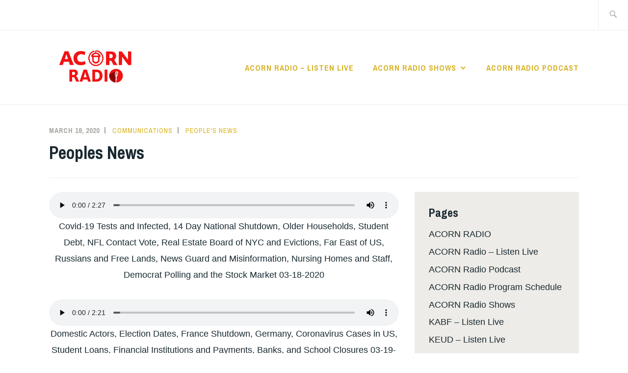

--- FILE ---
content_type: text/html; charset=UTF-8
request_url: https://acornradio.org/2020/03/18/peoples-news-149/
body_size: 10806
content:
<!DOCTYPE html>
<html lang="en-US" itemscope itemtype="http://schema.org/WebPage">
<head>
<!-- Google tag (gtag.js) -->
<script async src="https://www.googletagmanager.com/gtag/js?id=G-RZ5QJBBLNJ"></script>
<script>
  window.dataLayer = window.dataLayer || [];
  function gtag(){dataLayer.push(arguments);}
  gtag('js', new Date());

  gtag('config', 'G-RZ5QJBBLNJ');
</script>
	<!-- /Google tag (gtag.js) -->
<meta charset="UTF-8">
<meta name="viewport" content="width=device-width, initial-scale=1">
<link rel="profile" href="http://gmpg.org/xfn/11">
<link rel="pingback" href="https://acornradio.org/xmlrpc.php">

<meta name='robots' content='index, follow, max-image-preview:large, max-snippet:-1, max-video-preview:-1' />
	<style>img:is([sizes="auto" i], [sizes^="auto," i]) { contain-intrinsic-size: 3000px 1500px }</style>
	
	<!-- This site is optimized with the Yoast SEO plugin v26.1.1 - https://yoast.com/wordpress/plugins/seo/ -->
	<title>Peoples News - RADIO</title>
	<link rel="canonical" href="https://acornradio.org/2020/03/18/peoples-news-149/" />
	<meta property="og:locale" content="en_US" />
	<meta property="og:type" content="article" />
	<meta property="og:title" content="Peoples News - RADIO" />
	<meta property="og:url" content="https://acornradio.org/2020/03/18/peoples-news-149/" />
	<meta property="og:site_name" content="RADIO" />
	<meta property="article:published_time" content="2020-03-18T15:26:21+00:00" />
	<meta property="og:image" content="https://acornradio.org/wp-content/uploads/2024/02/radiofacebook.jpg" />
	<meta property="og:image:width" content="1200" />
	<meta property="og:image:height" content="628" />
	<meta property="og:image:type" content="image/jpeg" />
	<meta name="author" content="communications" />
	<meta name="twitter:card" content="summary_large_image" />
	<meta name="twitter:label1" content="Written by" />
	<meta name="twitter:data1" content="communications" />
	<meta name="twitter:label2" content="Est. reading time" />
	<meta name="twitter:data2" content="1 minute" />
	<script type="application/ld+json" class="yoast-schema-graph">{"@context":"https://schema.org","@graph":[{"@type":"Article","@id":"https://acornradio.org/2020/03/18/peoples-news-149/#article","isPartOf":{"@id":"https://acornradio.org/2020/03/18/peoples-news-149/"},"author":{"name":"communications","@id":"https://acornradio.org/#/schema/person/567dab3181a4cc7dd2fe8f98c8647d4b"},"headline":"Peoples News","datePublished":"2020-03-18T15:26:21+00:00","mainEntityOfPage":{"@id":"https://acornradio.org/2020/03/18/peoples-news-149/"},"wordCount":116,"publisher":{"@id":"https://acornradio.org/#organization"},"articleSection":["People's News"],"inLanguage":"en-US"},{"@type":"WebPage","@id":"https://acornradio.org/2020/03/18/peoples-news-149/","url":"https://acornradio.org/2020/03/18/peoples-news-149/","name":"Peoples News - RADIO","isPartOf":{"@id":"https://acornradio.org/#website"},"datePublished":"2020-03-18T15:26:21+00:00","breadcrumb":{"@id":"https://acornradio.org/2020/03/18/peoples-news-149/#breadcrumb"},"inLanguage":"en-US","potentialAction":[{"@type":"ReadAction","target":["https://acornradio.org/2020/03/18/peoples-news-149/"]}]},{"@type":"BreadcrumbList","@id":"https://acornradio.org/2020/03/18/peoples-news-149/#breadcrumb","itemListElement":[{"@type":"ListItem","position":1,"name":"Home","item":"https://acornradio.org/"},{"@type":"ListItem","position":2,"name":"Peoples News"}]},{"@type":"WebSite","@id":"https://acornradio.org/#website","url":"https://acornradio.org/","name":"RADIO","description":"The Voice of the People","publisher":{"@id":"https://acornradio.org/#organization"},"potentialAction":[{"@type":"SearchAction","target":{"@type":"EntryPoint","urlTemplate":"https://acornradio.org/?s={search_term_string}"},"query-input":{"@type":"PropertyValueSpecification","valueRequired":true,"valueName":"search_term_string"}}],"inLanguage":"en-US"},{"@type":"Organization","@id":"https://acornradio.org/#organization","name":"RADIO","url":"https://acornradio.org/","logo":{"@type":"ImageObject","inLanguage":"en-US","@id":"https://acornradio.org/#/schema/logo/image/","url":"https://acornradio.org/wp-content/uploads/2024/02/radiofacebook.jpg","contentUrl":"https://acornradio.org/wp-content/uploads/2024/02/radiofacebook.jpg","width":1200,"height":628,"caption":"RADIO"},"image":{"@id":"https://acornradio.org/#/schema/logo/image/"}},{"@type":"Person","@id":"https://acornradio.org/#/schema/person/567dab3181a4cc7dd2fe8f98c8647d4b","name":"communications","image":{"@type":"ImageObject","inLanguage":"en-US","@id":"https://acornradio.org/#/schema/person/image/","url":"https://secure.gravatar.com/avatar/5a719ae5c5416cd9f9826eae1fa1030a4cdf8929326a919d348bb500242c4b6e?s=96&d=mm&r=g","contentUrl":"https://secure.gravatar.com/avatar/5a719ae5c5416cd9f9826eae1fa1030a4cdf8929326a919d348bb500242c4b6e?s=96&d=mm&r=g","caption":"communications"},"url":"https://acornradio.org/author/communications/"}]}</script>
	<!-- / Yoast SEO plugin. -->


<link rel='dns-prefetch' href='//www.googletagmanager.com' />
<link rel='dns-prefetch' href='//fonts.googleapis.com' />
<link rel="alternate" type="application/rss+xml" title="RADIO &raquo; Feed" href="https://acornradio.org/feed/" />
<script type="text/javascript">
/* <![CDATA[ */
window._wpemojiSettings = {"baseUrl":"https:\/\/s.w.org\/images\/core\/emoji\/16.0.1\/72x72\/","ext":".png","svgUrl":"https:\/\/s.w.org\/images\/core\/emoji\/16.0.1\/svg\/","svgExt":".svg","source":{"concatemoji":"https:\/\/acornradio.org\/wp-includes\/js\/wp-emoji-release.min.js?ver=6.8.3"}};
/*! This file is auto-generated */
!function(s,n){var o,i,e;function c(e){try{var t={supportTests:e,timestamp:(new Date).valueOf()};sessionStorage.setItem(o,JSON.stringify(t))}catch(e){}}function p(e,t,n){e.clearRect(0,0,e.canvas.width,e.canvas.height),e.fillText(t,0,0);var t=new Uint32Array(e.getImageData(0,0,e.canvas.width,e.canvas.height).data),a=(e.clearRect(0,0,e.canvas.width,e.canvas.height),e.fillText(n,0,0),new Uint32Array(e.getImageData(0,0,e.canvas.width,e.canvas.height).data));return t.every(function(e,t){return e===a[t]})}function u(e,t){e.clearRect(0,0,e.canvas.width,e.canvas.height),e.fillText(t,0,0);for(var n=e.getImageData(16,16,1,1),a=0;a<n.data.length;a++)if(0!==n.data[a])return!1;return!0}function f(e,t,n,a){switch(t){case"flag":return n(e,"\ud83c\udff3\ufe0f\u200d\u26a7\ufe0f","\ud83c\udff3\ufe0f\u200b\u26a7\ufe0f")?!1:!n(e,"\ud83c\udde8\ud83c\uddf6","\ud83c\udde8\u200b\ud83c\uddf6")&&!n(e,"\ud83c\udff4\udb40\udc67\udb40\udc62\udb40\udc65\udb40\udc6e\udb40\udc67\udb40\udc7f","\ud83c\udff4\u200b\udb40\udc67\u200b\udb40\udc62\u200b\udb40\udc65\u200b\udb40\udc6e\u200b\udb40\udc67\u200b\udb40\udc7f");case"emoji":return!a(e,"\ud83e\udedf")}return!1}function g(e,t,n,a){var r="undefined"!=typeof WorkerGlobalScope&&self instanceof WorkerGlobalScope?new OffscreenCanvas(300,150):s.createElement("canvas"),o=r.getContext("2d",{willReadFrequently:!0}),i=(o.textBaseline="top",o.font="600 32px Arial",{});return e.forEach(function(e){i[e]=t(o,e,n,a)}),i}function t(e){var t=s.createElement("script");t.src=e,t.defer=!0,s.head.appendChild(t)}"undefined"!=typeof Promise&&(o="wpEmojiSettingsSupports",i=["flag","emoji"],n.supports={everything:!0,everythingExceptFlag:!0},e=new Promise(function(e){s.addEventListener("DOMContentLoaded",e,{once:!0})}),new Promise(function(t){var n=function(){try{var e=JSON.parse(sessionStorage.getItem(o));if("object"==typeof e&&"number"==typeof e.timestamp&&(new Date).valueOf()<e.timestamp+604800&&"object"==typeof e.supportTests)return e.supportTests}catch(e){}return null}();if(!n){if("undefined"!=typeof Worker&&"undefined"!=typeof OffscreenCanvas&&"undefined"!=typeof URL&&URL.createObjectURL&&"undefined"!=typeof Blob)try{var e="postMessage("+g.toString()+"("+[JSON.stringify(i),f.toString(),p.toString(),u.toString()].join(",")+"));",a=new Blob([e],{type:"text/javascript"}),r=new Worker(URL.createObjectURL(a),{name:"wpTestEmojiSupports"});return void(r.onmessage=function(e){c(n=e.data),r.terminate(),t(n)})}catch(e){}c(n=g(i,f,p,u))}t(n)}).then(function(e){for(var t in e)n.supports[t]=e[t],n.supports.everything=n.supports.everything&&n.supports[t],"flag"!==t&&(n.supports.everythingExceptFlag=n.supports.everythingExceptFlag&&n.supports[t]);n.supports.everythingExceptFlag=n.supports.everythingExceptFlag&&!n.supports.flag,n.DOMReady=!1,n.readyCallback=function(){n.DOMReady=!0}}).then(function(){return e}).then(function(){var e;n.supports.everything||(n.readyCallback(),(e=n.source||{}).concatemoji?t(e.concatemoji):e.wpemoji&&e.twemoji&&(t(e.twemoji),t(e.wpemoji)))}))}((window,document),window._wpemojiSettings);
/* ]]> */
</script>
<style id='wp-emoji-styles-inline-css' type='text/css'>

	img.wp-smiley, img.emoji {
		display: inline !important;
		border: none !important;
		box-shadow: none !important;
		height: 1em !important;
		width: 1em !important;
		margin: 0 0.07em !important;
		vertical-align: -0.1em !important;
		background: none !important;
		padding: 0 !important;
	}
</style>
<link rel='stylesheet' id='wp-block-library-css' href='https://acornradio.org/wp-includes/css/dist/block-library/style.min.css?ver=6.8.3' type='text/css' media='all' />
<style id='classic-theme-styles-inline-css' type='text/css'>
/*! This file is auto-generated */
.wp-block-button__link{color:#fff;background-color:#32373c;border-radius:9999px;box-shadow:none;text-decoration:none;padding:calc(.667em + 2px) calc(1.333em + 2px);font-size:1.125em}.wp-block-file__button{background:#32373c;color:#fff;text-decoration:none}
</style>
<style id='global-styles-inline-css' type='text/css'>
:root{--wp--preset--aspect-ratio--square: 1;--wp--preset--aspect-ratio--4-3: 4/3;--wp--preset--aspect-ratio--3-4: 3/4;--wp--preset--aspect-ratio--3-2: 3/2;--wp--preset--aspect-ratio--2-3: 2/3;--wp--preset--aspect-ratio--16-9: 16/9;--wp--preset--aspect-ratio--9-16: 9/16;--wp--preset--color--black: #192930;--wp--preset--color--cyan-bluish-gray: #abb8c3;--wp--preset--color--white: #ffffff;--wp--preset--color--pale-pink: #f78da7;--wp--preset--color--vivid-red: #cf2e2e;--wp--preset--color--luminous-vivid-orange: #ff6900;--wp--preset--color--luminous-vivid-amber: #fcb900;--wp--preset--color--light-green-cyan: #7bdcb5;--wp--preset--color--vivid-green-cyan: #00d084;--wp--preset--color--pale-cyan-blue: #8ed1fc;--wp--preset--color--vivid-cyan-blue: #0693e3;--wp--preset--color--vivid-purple: #9b51e0;--wp--preset--color--dark-gray: #474f53;--wp--preset--color--medium-gray: #a5a29d;--wp--preset--color--light-gray: #eeece8;--wp--preset--color--yellow: #d7b221;--wp--preset--color--dark-yellow: #9c8012;--wp--preset--gradient--vivid-cyan-blue-to-vivid-purple: linear-gradient(135deg,rgba(6,147,227,1) 0%,rgb(155,81,224) 100%);--wp--preset--gradient--light-green-cyan-to-vivid-green-cyan: linear-gradient(135deg,rgb(122,220,180) 0%,rgb(0,208,130) 100%);--wp--preset--gradient--luminous-vivid-amber-to-luminous-vivid-orange: linear-gradient(135deg,rgba(252,185,0,1) 0%,rgba(255,105,0,1) 100%);--wp--preset--gradient--luminous-vivid-orange-to-vivid-red: linear-gradient(135deg,rgba(255,105,0,1) 0%,rgb(207,46,46) 100%);--wp--preset--gradient--very-light-gray-to-cyan-bluish-gray: linear-gradient(135deg,rgb(238,238,238) 0%,rgb(169,184,195) 100%);--wp--preset--gradient--cool-to-warm-spectrum: linear-gradient(135deg,rgb(74,234,220) 0%,rgb(151,120,209) 20%,rgb(207,42,186) 40%,rgb(238,44,130) 60%,rgb(251,105,98) 80%,rgb(254,248,76) 100%);--wp--preset--gradient--blush-light-purple: linear-gradient(135deg,rgb(255,206,236) 0%,rgb(152,150,240) 100%);--wp--preset--gradient--blush-bordeaux: linear-gradient(135deg,rgb(254,205,165) 0%,rgb(254,45,45) 50%,rgb(107,0,62) 100%);--wp--preset--gradient--luminous-dusk: linear-gradient(135deg,rgb(255,203,112) 0%,rgb(199,81,192) 50%,rgb(65,88,208) 100%);--wp--preset--gradient--pale-ocean: linear-gradient(135deg,rgb(255,245,203) 0%,rgb(182,227,212) 50%,rgb(51,167,181) 100%);--wp--preset--gradient--electric-grass: linear-gradient(135deg,rgb(202,248,128) 0%,rgb(113,206,126) 100%);--wp--preset--gradient--midnight: linear-gradient(135deg,rgb(2,3,129) 0%,rgb(40,116,252) 100%);--wp--preset--font-size--small: 13px;--wp--preset--font-size--medium: 20px;--wp--preset--font-size--large: 36px;--wp--preset--font-size--x-large: 42px;--wp--preset--spacing--20: 0.44rem;--wp--preset--spacing--30: 0.67rem;--wp--preset--spacing--40: 1rem;--wp--preset--spacing--50: 1.5rem;--wp--preset--spacing--60: 2.25rem;--wp--preset--spacing--70: 3.38rem;--wp--preset--spacing--80: 5.06rem;--wp--preset--shadow--natural: 6px 6px 9px rgba(0, 0, 0, 0.2);--wp--preset--shadow--deep: 12px 12px 50px rgba(0, 0, 0, 0.4);--wp--preset--shadow--sharp: 6px 6px 0px rgba(0, 0, 0, 0.2);--wp--preset--shadow--outlined: 6px 6px 0px -3px rgba(255, 255, 255, 1), 6px 6px rgba(0, 0, 0, 1);--wp--preset--shadow--crisp: 6px 6px 0px rgba(0, 0, 0, 1);}:where(.is-layout-flex){gap: 0.5em;}:where(.is-layout-grid){gap: 0.5em;}body .is-layout-flex{display: flex;}.is-layout-flex{flex-wrap: wrap;align-items: center;}.is-layout-flex > :is(*, div){margin: 0;}body .is-layout-grid{display: grid;}.is-layout-grid > :is(*, div){margin: 0;}:where(.wp-block-columns.is-layout-flex){gap: 2em;}:where(.wp-block-columns.is-layout-grid){gap: 2em;}:where(.wp-block-post-template.is-layout-flex){gap: 1.25em;}:where(.wp-block-post-template.is-layout-grid){gap: 1.25em;}.has-black-color{color: var(--wp--preset--color--black) !important;}.has-cyan-bluish-gray-color{color: var(--wp--preset--color--cyan-bluish-gray) !important;}.has-white-color{color: var(--wp--preset--color--white) !important;}.has-pale-pink-color{color: var(--wp--preset--color--pale-pink) !important;}.has-vivid-red-color{color: var(--wp--preset--color--vivid-red) !important;}.has-luminous-vivid-orange-color{color: var(--wp--preset--color--luminous-vivid-orange) !important;}.has-luminous-vivid-amber-color{color: var(--wp--preset--color--luminous-vivid-amber) !important;}.has-light-green-cyan-color{color: var(--wp--preset--color--light-green-cyan) !important;}.has-vivid-green-cyan-color{color: var(--wp--preset--color--vivid-green-cyan) !important;}.has-pale-cyan-blue-color{color: var(--wp--preset--color--pale-cyan-blue) !important;}.has-vivid-cyan-blue-color{color: var(--wp--preset--color--vivid-cyan-blue) !important;}.has-vivid-purple-color{color: var(--wp--preset--color--vivid-purple) !important;}.has-black-background-color{background-color: var(--wp--preset--color--black) !important;}.has-cyan-bluish-gray-background-color{background-color: var(--wp--preset--color--cyan-bluish-gray) !important;}.has-white-background-color{background-color: var(--wp--preset--color--white) !important;}.has-pale-pink-background-color{background-color: var(--wp--preset--color--pale-pink) !important;}.has-vivid-red-background-color{background-color: var(--wp--preset--color--vivid-red) !important;}.has-luminous-vivid-orange-background-color{background-color: var(--wp--preset--color--luminous-vivid-orange) !important;}.has-luminous-vivid-amber-background-color{background-color: var(--wp--preset--color--luminous-vivid-amber) !important;}.has-light-green-cyan-background-color{background-color: var(--wp--preset--color--light-green-cyan) !important;}.has-vivid-green-cyan-background-color{background-color: var(--wp--preset--color--vivid-green-cyan) !important;}.has-pale-cyan-blue-background-color{background-color: var(--wp--preset--color--pale-cyan-blue) !important;}.has-vivid-cyan-blue-background-color{background-color: var(--wp--preset--color--vivid-cyan-blue) !important;}.has-vivid-purple-background-color{background-color: var(--wp--preset--color--vivid-purple) !important;}.has-black-border-color{border-color: var(--wp--preset--color--black) !important;}.has-cyan-bluish-gray-border-color{border-color: var(--wp--preset--color--cyan-bluish-gray) !important;}.has-white-border-color{border-color: var(--wp--preset--color--white) !important;}.has-pale-pink-border-color{border-color: var(--wp--preset--color--pale-pink) !important;}.has-vivid-red-border-color{border-color: var(--wp--preset--color--vivid-red) !important;}.has-luminous-vivid-orange-border-color{border-color: var(--wp--preset--color--luminous-vivid-orange) !important;}.has-luminous-vivid-amber-border-color{border-color: var(--wp--preset--color--luminous-vivid-amber) !important;}.has-light-green-cyan-border-color{border-color: var(--wp--preset--color--light-green-cyan) !important;}.has-vivid-green-cyan-border-color{border-color: var(--wp--preset--color--vivid-green-cyan) !important;}.has-pale-cyan-blue-border-color{border-color: var(--wp--preset--color--pale-cyan-blue) !important;}.has-vivid-cyan-blue-border-color{border-color: var(--wp--preset--color--vivid-cyan-blue) !important;}.has-vivid-purple-border-color{border-color: var(--wp--preset--color--vivid-purple) !important;}.has-vivid-cyan-blue-to-vivid-purple-gradient-background{background: var(--wp--preset--gradient--vivid-cyan-blue-to-vivid-purple) !important;}.has-light-green-cyan-to-vivid-green-cyan-gradient-background{background: var(--wp--preset--gradient--light-green-cyan-to-vivid-green-cyan) !important;}.has-luminous-vivid-amber-to-luminous-vivid-orange-gradient-background{background: var(--wp--preset--gradient--luminous-vivid-amber-to-luminous-vivid-orange) !important;}.has-luminous-vivid-orange-to-vivid-red-gradient-background{background: var(--wp--preset--gradient--luminous-vivid-orange-to-vivid-red) !important;}.has-very-light-gray-to-cyan-bluish-gray-gradient-background{background: var(--wp--preset--gradient--very-light-gray-to-cyan-bluish-gray) !important;}.has-cool-to-warm-spectrum-gradient-background{background: var(--wp--preset--gradient--cool-to-warm-spectrum) !important;}.has-blush-light-purple-gradient-background{background: var(--wp--preset--gradient--blush-light-purple) !important;}.has-blush-bordeaux-gradient-background{background: var(--wp--preset--gradient--blush-bordeaux) !important;}.has-luminous-dusk-gradient-background{background: var(--wp--preset--gradient--luminous-dusk) !important;}.has-pale-ocean-gradient-background{background: var(--wp--preset--gradient--pale-ocean) !important;}.has-electric-grass-gradient-background{background: var(--wp--preset--gradient--electric-grass) !important;}.has-midnight-gradient-background{background: var(--wp--preset--gradient--midnight) !important;}.has-small-font-size{font-size: var(--wp--preset--font-size--small) !important;}.has-medium-font-size{font-size: var(--wp--preset--font-size--medium) !important;}.has-large-font-size{font-size: var(--wp--preset--font-size--large) !important;}.has-x-large-font-size{font-size: var(--wp--preset--font-size--x-large) !important;}
:where(.wp-block-post-template.is-layout-flex){gap: 1.25em;}:where(.wp-block-post-template.is-layout-grid){gap: 1.25em;}
:where(.wp-block-columns.is-layout-flex){gap: 2em;}:where(.wp-block-columns.is-layout-grid){gap: 2em;}
:root :where(.wp-block-pullquote){font-size: 1.5em;line-height: 1.6;}
</style>
<link rel='stylesheet' id='simple-banner-style-css' href='https://acornradio.org/wp-content/plugins/simple-banner/simple-banner.css?ver=3.1.2' type='text/css' media='all' />
<link rel='stylesheet' id='ixion-style-css' href='https://acornradio.org/wp-content/themes/ixion/style.css?ver=6.8.3' type='text/css' media='all' />
<link rel='stylesheet' id='ixion-blocks-css' href='https://acornradio.org/wp-content/themes/ixion/blocks.css?ver=6.8.3' type='text/css' media='all' />
<link rel='stylesheet' id='ixion-fonts-archivo-css' href='//fonts.googleapis.com/css?family=Archivo+Narrow%3A400%2C400i%2C700%2C700i&#038;subset=latin%2Clatin-ext' type='text/css' media='all' />
<link rel='stylesheet' id='ixion-fonts-cooper-css' href='https://acornradio.org/wp-content/themes/ixion/assets/fonts/cooperhewitt.css' type='text/css' media='all' />
<link rel='stylesheet' id='genericons-css' href='https://acornradio.org/wp-content/themes/ixion/assets/fonts/genericons/genericons/genericons.css?ver=6.8.3' type='text/css' media='all' />
<script type="text/javascript" src="https://acornradio.org/wp-includes/js/jquery/jquery.min.js?ver=3.7.1" id="jquery-core-js"></script>
<script type="text/javascript" src="https://acornradio.org/wp-includes/js/jquery/jquery-migrate.min.js?ver=3.4.1" id="jquery-migrate-js"></script>
<script type="text/javascript" id="simple-banner-script-js-before">
/* <![CDATA[ */
const simpleBannerScriptParams = {"pro_version_enabled":"","debug_mode":false,"id":3849,"version":"3.1.2","banner_params":[{"hide_simple_banner":"yes","simple_banner_prepend_element":false,"simple_banner_position":"static","header_margin":"","header_padding":"","wp_body_open_enabled":"","wp_body_open":true,"simple_banner_z_index":false,"simple_banner_text":"We stand in solidarity and support all protests against racism and police brutality.","disabled_on_current_page":false,"disabled_pages_array":[],"is_current_page_a_post":true,"disabled_on_posts":"","simple_banner_disabled_page_paths":false,"simple_banner_font_size":"","simple_banner_color":"#FF0000","simple_banner_text_color":"","simple_banner_link_color":"","simple_banner_close_color":"","simple_banner_custom_css":"","simple_banner_scrolling_custom_css":"","simple_banner_text_custom_css":"","simple_banner_button_css":"","site_custom_css":"","keep_site_custom_css":"","site_custom_js":"","keep_site_custom_js":"","close_button_enabled":"","close_button_expiration":"","close_button_cookie_set":false,"current_date":{"date":"2026-01-23 07:00:42.903706","timezone_type":3,"timezone":"UTC"},"start_date":{"date":"2026-01-23 07:00:42.903718","timezone_type":3,"timezone":"UTC"},"end_date":{"date":"2026-01-23 07:00:42.903723","timezone_type":3,"timezone":"UTC"},"simple_banner_start_after_date":false,"simple_banner_remove_after_date":"","simple_banner_insert_inside_element":false}]}
/* ]]> */
</script>
<script type="text/javascript" src="https://acornradio.org/wp-content/plugins/simple-banner/simple-banner.js?ver=3.1.2" id="simple-banner-script-js"></script>

<!-- Google tag (gtag.js) snippet added by Site Kit -->
<!-- Google Analytics snippet added by Site Kit -->
<script type="text/javascript" src="https://www.googletagmanager.com/gtag/js?id=GT-WK25KFH8" id="google_gtagjs-js" async></script>
<script type="text/javascript" id="google_gtagjs-js-after">
/* <![CDATA[ */
window.dataLayer = window.dataLayer || [];function gtag(){dataLayer.push(arguments);}
gtag("set","linker",{"domains":["acornradio.org"]});
gtag("js", new Date());
gtag("set", "developer_id.dZTNiMT", true);
gtag("config", "GT-WK25KFH8");
 window._googlesitekit = window._googlesitekit || {}; window._googlesitekit.throttledEvents = []; window._googlesitekit.gtagEvent = (name, data) => { var key = JSON.stringify( { name, data } ); if ( !! window._googlesitekit.throttledEvents[ key ] ) { return; } window._googlesitekit.throttledEvents[ key ] = true; setTimeout( () => { delete window._googlesitekit.throttledEvents[ key ]; }, 5 ); gtag( "event", name, { ...data, event_source: "site-kit" } ); }; 
/* ]]> */
</script>
<link rel="https://api.w.org/" href="https://acornradio.org/wp-json/" /><link rel="alternate" title="JSON" type="application/json" href="https://acornradio.org/wp-json/wp/v2/posts/3849" /><link rel="EditURI" type="application/rsd+xml" title="RSD" href="https://acornradio.org/xmlrpc.php?rsd" />
<meta name="generator" content="WordPress 6.8.3" />
<link rel='shortlink' href='https://acornradio.org/?p=3849' />
<link rel="alternate" title="oEmbed (JSON)" type="application/json+oembed" href="https://acornradio.org/wp-json/oembed/1.0/embed?url=https%3A%2F%2Facornradio.org%2F2020%2F03%2F18%2Fpeoples-news-149%2F" />
<link rel="alternate" title="oEmbed (XML)" type="text/xml+oembed" href="https://acornradio.org/wp-json/oembed/1.0/embed?url=https%3A%2F%2Facornradio.org%2F2020%2F03%2F18%2Fpeoples-news-149%2F&#038;format=xml" />
<meta name="generator" content="Site Kit by Google 1.163.0" /><meta name="google-site-verification" content="V2_KXuzGa3vRXpz0m7i7QKxHox0r4_W7WpBwiQ-9NeU" />
<!-- Global site tag (gtag.js) - Google Analytics -->
<script async src="https://www.googletagmanager.com/gtag/js?id=G-QRJPQ8R0P0"></script>
<script>
  window.dataLayer = window.dataLayer || [];
  function gtag(){dataLayer.push(arguments);}
  gtag('js', new Date());

  gtag('config', 'G-QRJPQ8R0P0');
</script><style id="simple-banner-hide" type="text/css">.simple-banner{display:none;}</style><style id="simple-banner-position" type="text/css">.simple-banner{position:static;}</style><style id="simple-banner-background-color" type="text/css">.simple-banner{background:#FF0000;}</style><style id="simple-banner-text-color" type="text/css">.simple-banner .simple-banner-text{color: #ffffff;}</style><style id="simple-banner-link-color" type="text/css">.simple-banner .simple-banner-text a{color:#f16521;}</style><style id="simple-banner-z-index" type="text/css">.simple-banner{z-index: 99999;}</style><style id="simple-banner-site-custom-css-dummy" type="text/css"></style><script id="simple-banner-site-custom-js-dummy" type="text/javascript"></script>	<style type="text/css">
			.site-title a,
		.site-description {
			position: absolute;
			clip: rect(1px, 1px, 1px, 1px);
		}
		</style>
	<link rel="icon" href="https://acornradio.org/wp-content/uploads/2017/10/cropped-d19f2ec4911d3ef9b7d0d7b441503a1f-spring-logo-doe-32x32.jpg" sizes="32x32" />
<link rel="icon" href="https://acornradio.org/wp-content/uploads/2017/10/cropped-d19f2ec4911d3ef9b7d0d7b441503a1f-spring-logo-doe-192x192.jpg" sizes="192x192" />
<link rel="apple-touch-icon" href="https://acornradio.org/wp-content/uploads/2017/10/cropped-d19f2ec4911d3ef9b7d0d7b441503a1f-spring-logo-doe-180x180.jpg" />
<meta name="msapplication-TileImage" content="https://acornradio.org/wp-content/uploads/2017/10/cropped-d19f2ec4911d3ef9b7d0d7b441503a1f-spring-logo-doe-270x270.jpg" />
</head>

<body class="wp-singular post-template-default single single-post postid-3849 single-format-standard wp-custom-logo wp-embed-responsive wp-theme-ixion group-blog singular has-description header-text-hidden no-featured-posts featured-content-overlay-light">
<div id="page" class="site">
	<a class="skip-link screen-reader-text" href="#content">Skip to content</a>

	<header id="masthead" class="site-header" role="banner">

		<div class="utility-container">
						
<form role="search" method="get" class="search-form" action="https://acornradio.org/">
	<label>
		<span class="screen-reader-text">Search for:</span>
		<input type="search" class="search-field"
		placeholder="Search &hellip;"
		value="" name="s"
		title="Search for:" />
		<span class="search-form-icon"></span>
	</label>
	<input type="submit" class="search-submit"
		value="Search" />
</form>
		</div>

		<div class="branding-container">
					<div class="site-branding">
			<a href="https://acornradio.org/" class="custom-logo-link" rel="home"><img width="1200" height="628" src="https://acornradio.org/wp-content/uploads/2024/02/radiofacebook.jpg" class="custom-logo" alt="RADIO" decoding="async" fetchpriority="high" srcset="https://acornradio.org/wp-content/uploads/2024/02/radiofacebook.jpg 1200w, https://acornradio.org/wp-content/uploads/2024/02/radiofacebook-300x157.jpg 300w, https://acornradio.org/wp-content/uploads/2024/02/radiofacebook-500x262.jpg 500w, https://acornradio.org/wp-content/uploads/2024/02/radiofacebook-768x402.jpg 768w, https://acornradio.org/wp-content/uploads/2024/02/radiofacebook-1080x565.jpg 1080w" sizes="(max-width: 1200px) 100vw, 1200px" /></a>
								<p class="site-title"><a href="https://acornradio.org/" rel="home">RADIO</a></p>
					</div><!-- .site-branding -->
			<nav id="site-navigation" class="main-navigation" role="navigation">
	<button class="menu-toggle" aria-controls="top-menu" aria-expanded="false">Menu</button>
	<div class="menu-new-homepage-menu-container"><ul id="top-menu" class="menu"><li id="menu-item-5329" class="menu-item menu-item-type-post_type menu-item-object-page menu-item-5329"><a href="https://acornradio.org/listen-live/">ACORN Radio &#8211; Listen Live</a></li>
<li id="menu-item-5331" class="menu-item menu-item-type-post_type menu-item-object-page menu-item-has-children menu-item-5331"><a href="https://acornradio.org/acorn-radio-shows/">ACORN Radio Shows</a>
<ul class="sub-menu">
	<li id="menu-item-5340" class="menu-item menu-item-type-taxonomy menu-item-object-category menu-item-5340"><a href="https://acornradio.org/category/acorn-africa/">ACORN Africa</a></li>
	<li id="menu-item-5337" class="menu-item menu-item-type-taxonomy menu-item-object-category menu-item-5337"><a href="https://acornradio.org/category/acorn-canada/">ACORN Canada</a></li>
	<li id="menu-item-7480" class="menu-item menu-item-type-taxonomy menu-item-object-category menu-item-7480"><a href="https://acornradio.org/category/acorn-honduras/">ACORN Honduras</a></li>
	<li id="menu-item-7481" class="menu-item menu-item-type-taxonomy menu-item-object-category menu-item-7481"><a href="https://acornradio.org/category/acorn-india/">ACORN India</a></li>
	<li id="menu-item-7482" class="menu-item menu-item-type-taxonomy menu-item-object-category menu-item-7482"><a href="https://acornradio.org/category/acorn-news/">ACORN News</a></li>
	<li id="menu-item-7483" class="menu-item menu-item-type-taxonomy menu-item-object-category menu-item-7483"><a href="https://acornradio.org/category/acorn-uk/">ACORN UK</a></li>
	<li id="menu-item-5332" class="menu-item menu-item-type-taxonomy menu-item-object-category menu-item-5332"><a href="https://acornradio.org/category/chief-organizer-report/">Chief Organizer Report</a></li>
	<li id="menu-item-7486" class="menu-item menu-item-type-taxonomy menu-item-object-category menu-item-7486"><a href="https://acornradio.org/category/how-to-build-community/">How to Build Community</a></li>
	<li id="menu-item-5333" class="menu-item menu-item-type-taxonomy menu-item-object-category current-post-ancestor current-menu-parent current-post-parent menu-item-5333"><a href="https://acornradio.org/category/peoples-news/">People&#8217;s News</a></li>
	<li id="menu-item-5334" class="menu-item menu-item-type-taxonomy menu-item-object-category menu-item-5334"><a href="https://acornradio.org/category/national-native-news/">National Native News</a></li>
	<li id="menu-item-5335" class="menu-item menu-item-type-taxonomy menu-item-object-category menu-item-5335"><a href="https://acornradio.org/category/wades-world/">Wade&#8217;s World</a></li>
	<li id="menu-item-5336" class="menu-item menu-item-type-taxonomy menu-item-object-category menu-item-5336"><a href="https://acornradio.org/category/wings/">Wings</a></li>
	<li id="menu-item-7484" class="menu-item menu-item-type-taxonomy menu-item-object-category menu-item-7484"><a href="https://acornradio.org/category/ulu-local-100/">United Labor Unions Local 100</a></li>
	<li id="menu-item-7485" class="menu-item menu-item-type-taxonomy menu-item-object-category menu-item-7485"><a href="https://acornradio.org/category/special-broadcasts/">Special Broadcasts</a></li>
</ul>
</li>
<li id="menu-item-7566" class="menu-item menu-item-type-post_type menu-item-object-page menu-item-7566"><a href="https://acornradio.org/acorn-radio-podcast/">ACORN Radio Podcast</a></li>
</ul></div></nav>
		</div>

	</header>

	
	<div id="content" class="site-content">
		<div class="entry-meta">
			<span class="posted-on"><a href="https://acornradio.org/2020/03/18/peoples-news-149/" rel="bookmark"><time class="entry-date published updated" datetime="2020-03-18T15:26:21-05:00">March 18, 2020</time></a></span> <span class="byline"><span class="author vcard"><a class="url fn n" href="https://acornradio.org/author/communications/">communications</a></span></span> <span class="cat-links"><a href="https://acornradio.org/category/peoples-news/" rel="category tag">People's News</a></span>					</div><!-- .entry-meta -->
<h1 class="entry-title">Peoples News</h1>
	<div id="primary" class="content-area">
		<main id="main" class="site-main" role="main">

		
<article id="post-3849" class="post-3849 post type-post status-publish format-standard hentry category-peoples-news no-featured-image">
	<div class="entry-body">
		<header class="entry-header">
					</header>
		<div class="entry-content">
			
<figure class="wp-block-audio"><audio controls src="https://acornradio.org/wp-content/uploads/2020/03/PN03182020.mp3"></audio><figcaption>Covid-19 Tests and Infected, 14 Day National Shutdown, Older Households, Student Debt, NFL Contact Vote, Real Estate Board of NYC and Evictions, Far East of US, Russians and Free Lands, News Guard and Misinformation, Nursing Homes and Staff, Democrat Polling and the Stock Market 03-18-2020</figcaption></figure>



<figure class="wp-block-audio"><audio controls src="https://acornradio.org/wp-content/uploads/2020/03/PN03192020.mp3"></audio><figcaption>Domestic Actors, Election Dates, France Shutdown, Germany, Coronavirus Cases in US, Student Loans, Financial Institutions and Payments, Banks, and School Closures 03-19-2020</figcaption></figure>



<figure class="wp-block-audio"><audio controls src="https://acornradio.org/wp-content/uploads/2020/03/PN03202020.mp3"></audio><figcaption>Harvard and Hospital Beds Study, Japan and Criminal Cases and Juries, Russian Court and Term Limits, Russian Shell Companies and Election, Apple Fined in France, Google Virus Website, Amazon Hiring, Paid Sick Leave, Starbucks and Therapy, Mask Wearing, All States Have Coronavirus, and Biden  03-20-2020</figcaption></figure>
		</div><!-- .entry-content -->

			<footer class="entry-footer">
			</footer><!-- .entry-footer -->
		
<div class="entry-author">
	<div class="author-avatar">
		<img alt='' src='https://secure.gravatar.com/avatar/5a719ae5c5416cd9f9826eae1fa1030a4cdf8929326a919d348bb500242c4b6e?s=60&#038;d=mm&#038;r=g' srcset='https://secure.gravatar.com/avatar/5a719ae5c5416cd9f9826eae1fa1030a4cdf8929326a919d348bb500242c4b6e?s=120&#038;d=mm&#038;r=g 2x' class='avatar avatar-60 photo' height='60' width='60' decoding='async'/>	</div><!-- .author-avatar -->

	<div class="author-heading">
		<h2 class="author-title">Published by <span class="author-name">communications</span></h2>
	</div><!-- .author-heading -->

	<p class="author-bio">
				<a class="author-link" href="https://acornradio.org/author/communications/" rel="author">
			View all posts by communications		</a>
	</p><!-- .author-bio -->
</div><!-- .entry-auhtor -->
	</div> <!-- .entry-body -->
</article><!-- #post-## -->

	<nav class="navigation post-navigation" aria-label="Posts">
		<h2 class="screen-reader-text">Post navigation</h2>
		<div class="nav-links"><div class="nav-previous"><a href="https://acornradio.org/2020/03/18/chief-organizer-reports-132/" rel="prev">Chief Organizer Reports</a></div><div class="nav-next"><a href="https://acornradio.org/2020/03/18/peoples-news-149-2/" rel="next">Peoples News</a></div></div>
	</nav>
		</main>
	</div>

<aside id="secondary" class="widget-area" role="complementary">
	<section id="pages-3" class="widget widget_pages"><h2 class="widget-title">Pages</h2>
			<ul>
				<li class="page_item page-item-8031"><a href="https://acornradio.org/acorn-radio/">ACORN RADIO</a></li>
<li class="page_item page-item-680"><a href="https://acornradio.org/listen-live/">ACORN Radio &#8211; Listen Live</a></li>
<li class="page_item page-item-7557"><a href="https://acornradio.org/acorn-radio-podcast/">ACORN Radio Podcast</a></li>
<li class="page_item page-item-160"><a href="https://acornradio.org/acorn-radio-program-schedule/">ACORN Radio Program Schedule</a></li>
<li class="page_item page-item-123"><a href="https://acornradio.org/acorn-radio-shows/">ACORN Radio Shows</a></li>
<li class="page_item page-item-8008"><a href="https://acornradio.org/kabf-listen-live/">KABF &#8211; Listen Live</a></li>
<li class="page_item page-item-8402"><a href="https://acornradio.org/keud-listen-live/">KEUD &#8211; Listen Live</a></li>
<li class="page_item page-item-7996"><a href="https://acornradio.org/acorn-radio-uganda/">Radio Uganda &#8211; Listen Live</a></li>
<li class="page_item page-item-7600"><a href="https://acornradio.org/wamf/">WAMF &#8211; Listen Live</a></li>
			</ul>

			</section><section id="text-9" class="widget widget_text"><h2 class="widget-title">Contact Us</h2>			<div class="textwidget"><p style=”padding: 0px; margin: 0px;”>ACORN Radio<br />
2221 St. Claude Ave.<br />
New Orleans, LA 70117</p>
</div>
		</section><section id="text-11" class="widget widget_text"><h2 class="widget-title">About Us</h2>			<div class="textwidget"><p>ACORN Radio is an internet Voice of the People station featuring reports and interviews from ACORN affiliates around the world. ACORN is an international membership organization of more than 250,000 low-and-moderate-income families and lower-waged and informal workers in more than fifteen countries. The station was created to allow members, leaders, and friends of ACORN to communicate with each other, keep up with issues, campaigns, and news, and collectively engage in this programming in building power in their communities, workplaces, and countries around the globe.</p>
<p>ACORN Radio is also a way for ACORN members and other listeners to enjoy musical programs and public affairs that have value in their lives. ACORN Radio is programmed with the assistance of the Affiliated Media Foundation Movement (AM/FM), which curates the best of the programming from the network of Voice of the People stations in Little Rock (KABF), New Orleans (WAMF), KOCH (Nairobi), and Radio ACORN (Uganda) to share as well when ACORN affiliate programs are not scheduled.</p>
<p>Hit the &#8220;Listen Live&#8221; button, and welcome to ACORN Radio!</p>
</div>
		</section><section id="block-12" class="widget widget_block widget_search"><form role="search" method="get" action="https://acornradio.org/" class="wp-block-search__button-outside wp-block-search__text-button wp-block-search"    ><label class="wp-block-search__label" for="wp-block-search__input-1" >Search</label><div class="wp-block-search__inside-wrapper " ><input class="wp-block-search__input" id="wp-block-search__input-1" placeholder="" value="" type="search" name="s" required /><button aria-label="Search" class="wp-block-search__button wp-element-button" type="submit" >Search</button></div></form></section></aside>

	</div>
	<footer id="colophon" class="site-footer" role="contentinfo">
			<div class="footer-widgets clear">
		<div class="widget-areas">
							<div class="widget-area">
					<section id="block-8" class="widget widget_block"></section><section id="block-11" class="widget widget_block"></section>				</div><!-- .widget-area -->
			
							<div class="widget-area">
					<section id="text-5" class="widget widget_text"><h2 class="widget-title">About This Site</h2>			<div class="textwidget"><p><img loading="lazy" decoding="async" class="wp-image-6792 alignnone" src="https://acornradio.org/wp-content/uploads/2022/09/aint-logo2.png" alt="" width="58" height="5" />ACORN Radio is an internet Voice of the People station featuring reports and interviews from ACORN<br />
affiliates around the world. ACORN is an international membership organization of more than 250,000<br />
low-and-moderate income families and lower-waged and informal worker in more than fifteen<br />
countries. The station was created to allow members, leaders, and friends of ACORN to be able to<br />
communicate with each other, keep up with issues, campaigns, and news, and collectively engage in this<br />
programming in building power in their communities, workplaces, and countries around the globe.<br />
ACORN Radio is also a way for ACORN members and other listeners to enjoy musical program and public<br />
affairs that has value to their lives. ACORN Radio is programmed with the assistance of the Affiliated<br />
Media Foundation Movement (AM/FM), which curates the best of the programming from the network<br />
of Voice of the People stations in Little Rock (KABF), New Orleans (WAMF), KOCH (Nairobi), and<br />
RadioACORN (Uganda) to share as well when ACORN affiliate programs are not scheduled.<br />
Hit the <a href="https://acornradio.org/listen-live/">Listen Live</a> button, and welcome to ACORN Radio!</p>
<p>&nbsp;</p>
</div>
		</section>				</div><!-- .widget-area -->
			
			
					</div><!-- .widget-areas -->
	</div><!-- .footer-widgets -->
		<div class="site-info">
	<a href="https://wordpress.org/">Proudly powered by WordPress</a>
	<span class="sep"> | </span>
	Theme: Ixion by <a href="http://automattic.com/" rel="designer">Automattic</a>.</div><!-- .site-info -->	</footer>
</div>
<script type="speculationrules">
{"prefetch":[{"source":"document","where":{"and":[{"href_matches":"\/*"},{"not":{"href_matches":["\/wp-*.php","\/wp-admin\/*","\/wp-content\/uploads\/*","\/wp-content\/*","\/wp-content\/plugins\/*","\/wp-content\/themes\/ixion\/*","\/*\\?(.+)"]}},{"not":{"selector_matches":"a[rel~=\"nofollow\"]"}},{"not":{"selector_matches":".no-prefetch, .no-prefetch a"}}]},"eagerness":"conservative"}]}
</script>
<!-- Global site tag (gtag.js) - Google Analytics -->
<script async src="https://www.googletagmanager.com/gtag/js?id=G-QRJPQ8R0P0"></script>
<script>
  window.dataLayer = window.dataLayer || [];
  function gtag(){dataLayer.push(arguments);}
  gtag('js', new Date());

  gtag('config', 'G-QRJPQ8R0P0');
</script><div class="simple-banner simple-banner-text" style="display:none !important"></div><script type="text/javascript" src="https://acornradio.org/wp-content/themes/ixion/assets/js/navigation.js?ver=20151215" id="ixion-navigation-js"></script>
<script type="text/javascript" src="https://acornradio.org/wp-content/themes/ixion/assets/js/skip-link-focus-fix.js?ver=20151215" id="ixion-skip-link-focus-fix-js"></script>

</body>
</html>
